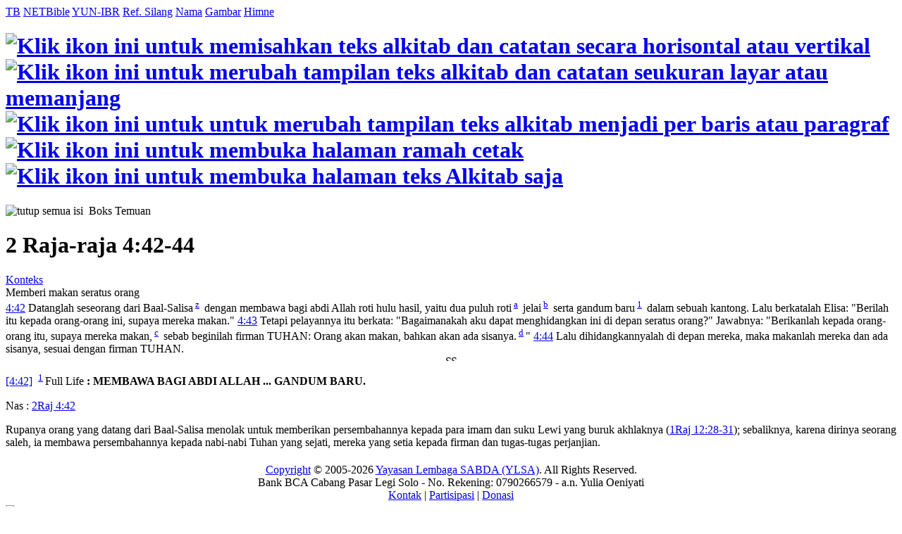

--- FILE ---
content_type: text/html; charset=UTF-8
request_url: https://alkitab.sabda.org/passage.php?passage=2%20raja-raja%204:42-44
body_size: 32392
content:
<!--<!DOCTYPE html PUBLIC "-//W3C//DTD XHTML 1.0 Transitional//EN" "http://www.w3.org/TR/xhtml1/DTD/xhtml1-transitional.dtd">-->
<html>
<head>
<meta http-equiv="Content-Type" content="text/html; charset=utf-8" />
<meta name="keywords" content="alkitab, alkitab online, alkitab elektronik, alkitab indonesia, alkitab sabda, biblika, terjemahan baru, kabar baik, terjemahan lama, firman allah yang hidup, kitab suci injil, shellabear, pencarian alkitab, terjemahan alkitab, versi alkitab, ayat alkitab, daftar ayat alkitab, situs alkitab, alat-alat biblika, program alkitab, alkitab program, software alkitab, alkitab software, CD SABDA, download alkitab, alkitab download, sejarah alkitab, alkitab, sabda, kristen, katolik, kristiani, nasrani, gereja, alkitab online, pelayanan, indonesia">
<meta name="robots" content="noindex">
<!--meta name="viewport" content="width=device-width, initial-scale=1" /-->
<title>    2Raj 4:42-44 (TB) - Tampilan Daftar Ayat - Alkitab SABDA
</title>
<link rel="alternate" type="application/rss+xml" title="RSS 2.0" href="xml/feed.php" />


<link rel="stylesheet" href="styles/plain.css?v=202409a" type="text/css" />
<link rel="stylesheet" href="styles/jquery.cluetip.css" type="text/css" />
<link rel="stylesheet" href="styles/jquery.treeview.css" type="text/css" />
<link rel="stylesheet" href="styles/jquery.contextmenu.css" type="text/css" />
<link rel="stylesheet" href="styles/flora.resizable.css" type="text/css" />
<link rel="search" type="application/opensearchdescription+xml" title="Alkitab SABDA" href="xml/search_univ.xml">
<script type="text/javascript" language="javascript" src="scripts/jquery-latest.js"></script>
<script type="text/javascript" language="javascript" src="scripts/jquery.tablesorter.js"></script>
<script type="text/javascript" language="javascript" src="scripts/jquery.qookie.js"></script>
<script type="text/javascript" language="javascript" src="scripts/jquery.treeview.js"></script>
<script type="text/javascript" language="javascript" src="scripts/jquery.form.js"></script>
<script type="text/javascript" language="javascript" src="scripts/jquery.contextMenu.js"></script>
<script type="text/javascript" language="javascript" src="scripts/ui.core.js"></script>
<script type="text/javascript" language="javascript" src="scripts/ui.base.js"></script>
<script type="text/javascript" language="javascript" src="scripts/ui.resizable.js"></script>
<script type="text/javascript" language="javascript" src="scripts/ui.draggable.js"></script>
<script type="text/javascript" language="javascript" src="scripts/ui.droppable.js"></script>
<script type="text/javascript" language="javascript" src="scripts/jquery.gabung.js?v=202409a"></script>
<script type="text/javascript" language="javascript" src="scripts/plain.js"></script>

</head>
<body onload="setSize();" onresize="setSize();" ondblclick="jumpSearch('search.php', '', 'id', '');">
<div id="main" onmousemove="goSlide(event);" onmouseup="stopSlide();">
<div class="tabs">
<a class="tab active" id="NB_tab" href="passage.php?passage=2 raja-raja 4:42-44&amp;tab=text">TB</a>
<a class="tab" id="ALT_tab" href="passage.php?passage=2 raja-raja 4:42-44&amp;tab=alt">NETBible</a>
<a class="tab" id="GRKHEB_tab" href="passage.php?passage=2 raja-raja 4:42-44&amp;tab=grkheb">YUN-IBR</a>
<a class="tab" id="XREF_tab" href="passage.php?passage=2 raja-raja 4:42-44&amp;tab=xref">Ref. Silang</a>
<a class="tab" id="NAMES_tab" href="passage.php?passage=2 raja-raja 4:42-44&amp;tab=names">Nama</a>
<a class="tab" id="ARTS_tab" href="passage.php?passage=2 raja-raja 4:42-44&amp;tab=arts">Gambar</a>
<a class="tab" id="HYMNS_tab" href="passage.php?passage=2 raja-raja 4:42-44&amp;tab=hymns">Himne</a>
</div>
    <div id="NB">
    <div id="title" class="texts">
        <h1><a id="vertical" href="#"><img src="images/vertical.gif" border="0" title="Klik ikon ini untuk memisahkan teks alkitab dan catatan secara horisontal atau vertikal"></a> <a id="long_version" href="#"><img src="images/long_version.gif" border="0" title="Klik ikon ini untuk merubah tampilan teks alkitab dan catatan seukuran layar atau memanjang"></a> <a id="break" href="#"><img src="images/lines.gif" border="0" title="Klik ikon ini untuk untuk merubah tampilan teks alkitab menjadi per baris atau paragraf"></a> <a href="passage.php?passage=2 raja-raja 4:42-44&amp;mode=print" target=_blank><img src="images/printer.gif" border="0" title="Klik ikon ini untuk membuka halaman ramah cetak"></a> <a href="passage.php?passage=2 raja-raja 4:42-44&amp;mode=text" target=_blank><img src="images/text.gif" border="0" title="Klik ikon ini untuk membuka halaman teks Alkitab saja"></a></h1>
    </div>
    <div id="upper">
    <div class="texts">    
    	<div class="discbox_passage" id="statsbox">
        	<div class="head_disco"><a class="min"><img src="images/minus.gif" border="0" title="tutup semua isi"></a>&nbsp;&nbsp;Boks Temuan</div>
    	</div>
        	                    <h1>2 Raja-raja 4:42-44</h1>
                                                            	<a id="context" href="bible.php?book=2Raj&amp;chapter=4#v42">Konteks</a><br>
                                                  
                            						                        	                        	<div class="paragraphtitle">Memberi makan seratus orang</div><a name="42" href="                    verse.php?book=2Raj&amp;chapter=4&amp;verse=42
                "><span class="vref">4:42</span></a> Datanglah seseorang dari Baal-Salisa<sup> <a id="xf__9646_z" href="#" class="xfull_trigger">z</a>&nbsp;</sup> dengan membawa bagi abdi Allah roti hulu hasil, yaitu dua puluh roti<sup> <a id="xf__9646_a" href="#" class="xfull_trigger">a</a>&nbsp;</sup> jelai<sup> <a id="xf__9646_b" href="#" class="xfull_trigger">b</a>&nbsp;</sup> serta gandum baru<sup> <a href="#n1" id="n9646_full_1" name="v1" pos="1" onmouseover="jumpVerseNote('n1');">1</a>&nbsp;</sup> dalam sebuah kantong. Lalu berkatalah Elisa: "Berilah itu kepada orang-orang ini, supaya mereka makan."
                                             	                			                		   	                         	                                                                                                                                                                                            
                            						                        	                        	<a name="43" href="                    verse.php?book=2Raj&amp;chapter=4&amp;verse=43
                "><span class="vref">4:43</span></a> Tetapi pelayannya itu berkata: "Bagaimanakah aku dapat menghidangkan ini di depan seratus orang?" Jawabnya: "Berikanlah kepada orang-orang itu, supaya mereka makan,<sup> <a id="xf__9647_c" href="#" class="xfull_trigger">c</a>&nbsp;</sup> sebab beginilah firman TUHAN: Orang akan makan, bahkan akan ada sisanya.<sup> <a id="xf__9647_d" href="#" class="xfull_trigger">d</a>&nbsp;</sup>"
                                             	                			                                                                                                                  
                            						                        	                        	<a name="44" href="                    verse.php?book=2Raj&amp;chapter=4&amp;verse=44
                "><span class="vref">4:44</span></a> Lalu dihidangkannyalah di depan mereka, maka makanlah mereka dan ada sisanya, sesuai dengan firman TUHAN.
                                             	                			                                                                                                                                                                                        </div>
    </div>
                                            	<div id="divider" align="center" onmousedown="startSlide();" mode="horisontal">
    	    <img id="t_arrow" src="images/t_arrow.gif" alt="Seret untuk mengatur ukuran" height="8"><img id="d_arrow" src="images/d_arrow.gif" alt="Seret untuk mengatur ukuran" height="8"><img id="l_arrow" src="images/l_arrow3.gif" alt="Seret untuk mengatur ukuran" height="16" style="display: none; position: absolute; bottom: 0; top: 0px; left:0; margin: 0;"><img id="r_arrow" src="images/r_arrow3.gif" alt="Seret untuk mengatur ukuran" height="16" style="display: none; position: absolute; bottom: 0; top: -16px; left:0; margin: 0;">
    	</div>
    	<div id="lower">
    	<div class="notes texts">
    	    	                    	                                	                	                        		            	            <p class="note"><a class="verse_in_notes verse_trigger" _dir="up" ver="tb" href="verse.php?book=Mat&amp;chapter=4&amp;verse=42" id="9646" >[4:42]</a>&nbsp;&nbsp;<sup><a href="#v1" name="n1" onmouseover="jumpVerseNote('v1');">1</a>&nbsp;</sup><span class="notetype">Full Life</span> <b>: MEMBAWA BAGI ABDI ALLAH ... GANDUM BARU. </b><p class="title">Nas  : <a href="verse.php?book=2Raj&chapter=4&verse=42&tab=text" class="verse_trigger" id="9646" context="">2Raj 4:42</a></p>


<p>Rupanya orang yang datang dari Baal-Salisa menolak untuk memberikan
persembahannya kepada para imam dan suku Lewi yang buruk akhlaknya
(<a href="passage.php?passage=1Raj%2012:28-31&tab=text" class="verse_trigger" id="9180-9183" context="">1Raj 12:28-31</a>); sebaliknya, karena dirinya seorang saleh, ia membawa
persembahannya kepada nabi-nabi Tuhan yang sejati, mereka yang setia kepada
firman dan tugas-tugas perjanjian.</p></p>
        	                	                                                            	     
                           
    	    	</div>
    	</div>
        </div>


<script language="JavaScript" type="text/javascript">
<!--
book = "Mat";
chapter = "1";
passage = "2 raja-raja 4:42-44";
tab = "text";

open_disc = "buka boks temuan";
close_disc = "tutup boks temuan";
collapse_all = "kecilkan semua";
expand_all = "buka semua";

autoplayon_text = "Klik ikon ini untuk mengaktifkan autoplay lagu himne.";
autoplayoff_text = "Klik ikon ini untuk menonaktifkan autoplay lagu himne.";

hide_all_content = "tutup semua isi";
hide_content = "tutup isi";
show_all_content = "tampilkan semua isi";
show_content = "tampilkan isi";

names_verse_show = "klik untuk menampilkan ayat-ayat terkait";
names_verse_hide = "sembunyikan";

arts_url = "images/arts";
all_text = "Semua";
//-->
</script>
<div id="closer">
</div>
<div id="footer">
	<div class="menu">
		<div style="position:relative;clear:both; padding:5px 0">
			<center>
			<!-- &copy; 2005-2026 <a href="https://www.ylsa.org/">Yayasan Lembaga SABDA (YLSA)</a> | <a href="https://kontak.sabda.org/" rel="nofollow" target="_blank">Laporan Masalah/Saran</a></a> -->
			<a href="https://copyright.sabda.org">Copyright</a> &copy; 2005-2026 <a href="https://www.ylsa.org/">Yayasan Lembaga SABDA (YLSA)</a>. All Rights Reserved. <br/>
			Bank BCA Cabang Pasar Legi Solo - No. Rekening: 0790266579 - a.n. Yulia Oeniyati <br/>
			<a href="https://kontak.sabda.org">Kontak</a> | <a href="https://ylsa.org/partisipasi">Partisipasi</a> | <a href="https://ylsa.org/donasi">Donasi</a>
			</center>
		</div>
	</div>
</div>
</div>
<div id="left">
<div id="handle" onclick="slideLeft()">
      <img src="images/leftmenu_left_arrow.gif">
  </div>
<div id="left_in">
<div class="menu">
	<div>
	Tampilkan Alkitab
	<form action="displaybible.php" name="formBible">
		<select name="book" class="input_small" onchange="selectBookChapAll(this.selectedIndex+1, formBible.chapter.selectedIndex+1, formBible.verse.selectedIndex, formBible.chapter, formBible.verse);">
    		    		    <option value="Kej" >Kejadian</option>
    		    		    <option value="Kel" >Keluaran</option>
    		    		    <option value="Im" >Imamat</option>
    		    		    <option value="Bil" >Bilangan</option>
    		    		    <option value="Ul" >Ulangan</option>
    		    		    <option value="Yos" >Yosua</option>
    		    		    <option value="Hak" >Hakim-hakim</option>
    		    		    <option value="Rut" >Rut</option>
    		    		    <option value="1Sam" >1 Samuel</option>
    		    		    <option value="2Sam" >2 Samuel</option>
    		    		    <option value="1Raj" >1 Raja-raja</option>
    		    		    <option value="2Raj" >2 Raja-raja</option>
    		    		    <option value="1Taw" >1 Tawarikh</option>
    		    		    <option value="2Taw" >2 Tawarikh</option>
    		    		    <option value="Ezr" >Ezra</option>
    		    		    <option value="Neh" >Nehemia</option>
    		    		    <option value="Est" >Ester</option>
    		    		    <option value="Ayb" >Ayub</option>
    		    		    <option value="Mzm" >Mazmur</option>
    		    		    <option value="Ams" >Amsal</option>
    		    		    <option value="Pkh" >Pengkhotbah</option>
    		    		    <option value="Kid" >Kidung Agung</option>
    		    		    <option value="Yes" >Yesaya</option>
    		    		    <option value="Yer" >Yeremia</option>
    		    		    <option value="Rat" >Ratapan</option>
    		    		    <option value="Yeh" >Yehezkiel</option>
    		    		    <option value="Dan" >Daniel</option>
    		    		    <option value="Hos" >Hosea</option>
    		    		    <option value="Yl" >Yoel</option>
    		    		    <option value="Am" >Amos</option>
    		    		    <option value="Ob" >Obaja</option>
    		    		    <option value="Yun" >Yunus</option>
    		    		    <option value="Mi" >Mikha</option>
    		    		    <option value="Nah" >Nahum</option>
    		    		    <option value="Hab" >Habakuk</option>
    		    		    <option value="Zef" >Zefanya</option>
    		    		    <option value="Hag" >Hagai</option>
    		    		    <option value="Za" >Zakharia</option>
    		    		    <option value="Mal" >Maleakhi</option>
    		    		    <option value="Mat" >Matius</option>
    		    		    <option value="Mrk" >Markus</option>
    		    		    <option value="Luk" >Lukas</option>
    		    		    <option value="Yoh" >Yohanes</option>
    		    		    <option value="Kis" >Kisah Para Rasul</option>
    		    		    <option value="Rm" >Roma</option>
    		    		    <option value="1Kor" >1 Korintus</option>
    		    		    <option value="2Kor" >2 Korintus</option>
    		    		    <option value="Gal" >Galatia</option>
    		    		    <option value="Ef" >Efesus</option>
    		    		    <option value="Flp" >Filipi</option>
    		    		    <option value="Kol" >Kolose</option>
    		    		    <option value="1Tes" >1 Tesalonika</option>
    		    		    <option value="2Tes" >2 Tesalonika</option>
    		    		    <option value="1Tim" >1 Timotius</option>
    		    		    <option value="2Tim" >2 Timotius</option>
    		    		    <option value="Tit" >Titus</option>
    		    		    <option value="Flm" >Filemon</option>
    		    		    <option value="Ibr" >Ibrani</option>
    		    		    <option value="Yak" >Yakobus</option>
    		    		    <option value="1Ptr" >1 Petrus</option>
    		    		    <option value="2Ptr" >2 Petrus</option>
    		    		    <option value="1Yoh" >1 Yohanes</option>
    		    		    <option value="2Yoh" >2 Yohanes</option>
    		    		    <option value="3Yoh" >3 Yohanes</option>
    		    		    <option value="Yud" >Yudas</option>
    		    		    <option value="Why" >Wahyu</option>
    				</select><br>
		<select name="chapter" class="input_small" onchange="selectChapterAll(formBible.book.selectedIndex+1, this.selectedIndex+1, formBible.verse.selectedIndex, formBible.verse);">
    		    		    <option class="input_small" value="1" selected="selected">1</option>
    		    		    <option class="input_small" value="2">2</option>
    		    		    <option class="input_small" value="3">3</option>
    		    		    <option class="input_small" value="4">4</option>
    		    		    <option class="input_small" value="5">5</option>
    		    		    <option class="input_small" value="6">6</option>
    		    		    <option class="input_small" value="7">7</option>
    		    		    <option class="input_small" value="8">8</option>
    		    		    <option class="input_small" value="9">9</option>
    		    		    <option class="input_small" value="10">10</option>
    		    		    <option class="input_small" value="11">11</option>
    		    		    <option class="input_small" value="12">12</option>
    		    		    <option class="input_small" value="13">13</option>
    		    		    <option class="input_small" value="14">14</option>
    		    		    <option class="input_small" value="15">15</option>
    		    		    <option class="input_small" value="16">16</option>
    		    		    <option class="input_small" value="17">17</option>
    		    		    <option class="input_small" value="18">18</option>
    		    		    <option class="input_small" value="19">19</option>
    		    		    <option class="input_small" value="20">20</option>
    		    		    <option class="input_small" value="21">21</option>
    		    		    <option class="input_small" value="22">22</option>
    		    		    <option class="input_small" value="23">23</option>
    		    		    <option class="input_small" value="24">24</option>
    		    		    <option class="input_small" value="25">25</option>
    		    		    <option class="input_small" value="26">26</option>
    		    		    <option class="input_small" value="27">27</option>
    		    		    <option class="input_small" value="28">28</option>
    			    </select>
		<select name="verse" class="input_small" >
		    <option class="input_small" value="0" selected="selected">SEMUA</option>
    		    		    <option class="input_small" value="1">1</option>
    		    		    <option class="input_small" value="2">2</option>
    		    		    <option class="input_small" value="3">3</option>
    		    		    <option class="input_small" value="4">4</option>
    		    		    <option class="input_small" value="5">5</option>
    		    		    <option class="input_small" value="6">6</option>
    		    		    <option class="input_small" value="7">7</option>
    		    		    <option class="input_small" value="8">8</option>
    		    		    <option class="input_small" value="9">9</option>
    		    		    <option class="input_small" value="10">10</option>
    		    		    <option class="input_small" value="11">11</option>
    		    		    <option class="input_small" value="12">12</option>
    		    		    <option class="input_small" value="13">13</option>
    		    		    <option class="input_small" value="14">14</option>
    		    		    <option class="input_small" value="15">15</option>
    		    		    <option class="input_small" value="16">16</option>
    		    		    <option class="input_small" value="17">17</option>
    		    		    <option class="input_small" value="18">18</option>
    		    		    <option class="input_small" value="19">19</option>
    		    		    <option class="input_small" value="20">20</option>
    		    		    <option class="input_small" value="21">21</option>
    		    		    <option class="input_small" value="22">22</option>
    		    		    <option class="input_small" value="23">23</option>
    		    		    <option class="input_small" value="24">24</option>
    		    		    <option class="input_small" value="25">25</option>
    			    </select>
		<input class="input_small" type="submit" value="Tampilkan" />
		    </form><br><br>
		<div class="uni_search">
			Pencarian Universal:<br>
			<form action="universal.php">
				<input class="input_small uni_note_trigger"  type="text" value="" name="s" />
				<input clasS="input_small"  type="submit" value="Cari" /><br/>
	            <input class="input_small" type="checkbox" name="scope" value="def"  /><span class="input_small">Hanya dalam TB</span><br/>
                <input class="input_small" type="checkbox" name="exact" value="on" ><span class="input_small">Pencarian Tepat</span>
										    </form>
		    <div style="cursor:pointer; margin-top:10px;">
		    	<a href="advanced.php?bib=on#bib">Pencarian Khusus</a>
		    </div>
		</div>
	</div>
</div>
<hr>
<div class="menu">
	<div><a href="commentary.php">Tafsiran/Catatan</a><br>
	<a href="dictionary.php">Studi Kamus</a><br>
	<a href="lexicon.php">Studi Kata</a><br>
	<a href="strong.php">Leksikon</a><br>
	<a href="map.php?index=map">Sistem Studi Peta</a><br>
	<a href="illustration.php">Ilustrasi Khotbah</a><br>
	<a href="expository.php">Ekspositori</a><br>
    <a href="arts.php">Gambar</a><br>
	<a href="resource.php">Resource</a><br>
	<a href="daily.php">Bacaan Alkitab Harian</a><br>
	<a href="thebibleproject.php">The Bible Project</a><br>
	<a href="tetelestai.php">Tetelestai</a><br>
	<a href="suku.php">Studi Alkitab Suku</a><br>
		<a href="https://sabdaweb.sabda.org/" target="_blank">SABDA web</a><br>	<a href="https://www.sabda.net/" target="_blank">Software SABDA</a><br>	<a href="https://alkitab.mobi/" target="_blank">Alkitab Mobile</a><br>
	<a href="https://android.sabda.org" target="_blank">Alkitab Android</a><br>
	<a href="https://badeno.sabda.org/" target="_blank">BaDeNo</a><br>
	<a href="https://gpt.sabda.org" target="_blank">Alkitab GPT</a><br>
	<a href="https://live.sabda.org/ig_alkitop" target="_blank">Alki-TOP</a><br>
	<a href="https://devx.sabda.org/diglot" target="_blank">Audio-Diglot</a><br>
	</div>
</div>
<hr>
<div class="tip"><a href="tips.php">TIP #24</a>: Gunakan <a href="dictionary.php">Studi Kamus</a> untuk mempelajari dan menyelidiki segala aspek dari 20,000+ istilah/kata. [<a href="tips.php">SEMUA</a>]</div>
<div class="mini">dibuat dalam <b>0.03</b> detik<br>dipersembahkan oleh <a href="https://www.ylsa.org/">YLSA</a></div>
</div>
</div>
<div id="header"  class="header">
<div id="header_left" class="header_left">
		
		
			<!--<img src="images/head_id.gif">-->
	<div id="head-title"><h1><a href="home.php" title="Alkitab SABDA">Alkitab SABDA</a></h1></div>
</div>
<!--
<div id="header_right" class="header_right">
<a href="http://www.bible.org/page.php?page_id=3086">Download</a> &amp; <a href="http://store.bible.org/category.asp?CategoryID=1&ParentID=0">Simpan</a><br>
<a href="http://www.bible.org/page.php?page_id=5032">Alkitab SABDA&#8482;</a>
</div>
-->
<!--
<div style="position:absolute; z-index:100; left:160px; top:13px; width:50px; height:50px;">
	<img src="images/beta.gif">
</div>
-->
<div id="multilingual">
    <form action="passage.php" name="formLingual">
        Antarmuka : <b>Indonesia</b> | <a href="passage.php?lang=en">Inggris</a> <span style="margin-left:20px">Versi : </span>
        <select name="version" class="multilingual_size" onChange="javascript:document.formLingual.submit();">
                            <option value="net">New English Translation</option>
                            <option value="av">King James Version</option>
                            <option value="tb" selected="selected">Alkitab Terjemahan Baru</option>
                            <option value="ayt">Alkitab Yang Terbuka</option>
                            <option value="avb">Alkitab Versi Borneo</option>
                            <option value="tl">Terjemahan Lama</option>
                            <option value="bis">Alkitab Kabar Baik (BIS)</option>
            	    </select>
    </form>
</div>

<div id="menu_bar" class="menu_bar_left">
    <div style="position: relative; float:right; margin: 0 10px 0 0">
        <form name="PrefForm" action=preferences.php method="POST">
            <input type="hidden" name="prev" value=http://alkitab.sabda.org/passage.php?passage=2%20raja-raja%204:42-44>
            <a id="preference" href="preferences.php"  onclick="PrefForm.submit(); return false;" class="drop_pref menubar">Preferensi</a>        </form>
    </div>
		&nbsp;&nbsp;<a class="menubar" href="advanced.php?bib=on#bib">Pencarian Khusus</a>&nbsp;&nbsp;&nbsp;&nbsp;&nbsp;&nbsp;&nbsp;&nbsp;&nbsp;&nbsp;&nbsp;&nbsp;&nbsp;&nbsp;&nbsp;&nbsp;&nbsp;&nbsp;&nbsp;&nbsp;&nbsp;&nbsp;&nbsp;&nbsp;&nbsp;&nbsp;&nbsp;&nbsp;
	
					<a class="menubar" href="home.php">Home</a>
				|
					<a class="menubar" href="https://www.ylsa.org/" target="_blank">YLSA</a>
				|
					<a class="menubar" href="download.php">Download</a>
						|
					<a class="menubar" href="features.php">Fitur</a>
				|
					<a class="link_bar menubar" href="fonts.php">Font</a>
		
				
					| <a id="tutorial" href="#" class="link_bar drop_menubar">Tutorial</a>
				<!-- | <a class="link_bar" href="https://fb.sabda.org/alkitab" target="_blank">FAQ</a> -->
		| <a id="interactive" href="#" class="link_bar drop_menubar">Interaktif</a>
				|
					<a class="link_bar menubar" href="logs.php">Logs</a>
				|
					<a class="link_bar menubar" href="about.php">Tentang Kami</a>
		</div>
</div>
<script language="JavaScript" type="text/javascript">
<!--
baseUrl = "";
uni_note_1 = "Kotak Pencarian Universal membantu Anda melihat:<br>";
uni_note_2 = "- <b>alkitab<\/b> (mis.: Yoh 3)<br>";
uni_note_3 = "- <b>ayat<\/b> (mis.: Yoh 3:16)<br>";
uni_note_4 = "- <b>kutipan<\/b> (mis.: Yoh 3:16-21; 1 Yoh 4:7-21)<br>";
uni_note_5 = "- <b>kata<\/b> (mis.: Nikodemus)<br>";
uni_note_6 = "- <b>frasa<\/b> (mis.: \"Yesus Kristus\")<br>";
uni_note_7 = "- <b>nomor strong<\/b> (mis.: 25)<br>";
uni_note_8a = "Centang \"<b>Hanya dalam ";
uni_note_8b = "</b>\" untuk mencari kata hanya dalam teks Alkitab versi ";
uni_note_9 = "Untuk mengembangkan pencarian Anda, gunakan simbol (wildcard) \"?\" atau \"*\" :<br>";
uni_note_10 = "(mis.: sara?, ab??m, sara*, ab*am)";
show_help = "Bantuan";
hide_help = "Bantuan";
show = "tampilkan";
hide = "sembunyikan";
en_text_hide = "[-] Bhs. Inggris";
en_text_show = "[+] Bhs. Inggris";
id_text_hide = "[-] Bhs. Indonesia";
id_text_show = "[+] Bhs. Indonesia";
sk_text_hide = "[-] Bhs. Suku";
sk_text_show = "[+] Bhs. Suku";
kn_text_hide = "[-] Kuno";
kn_text_show = "[+] Kuno";
context_correct = "Apakah referensi ayat ini benar?";
yes = "Benar";
no = "Salah";
thanks_correct = "Terima kasih atas kontribusi Anda dalam memberikan saran.";
suggest = "Saran Anda";
suggest_ex = "mis.: Yoh 3:14-18";
editor_comments = "Ini adalah tautan ke formulir komentar NET Bible. Di sini, Anda dapat mengirimkan komentar secara langsung kepada para penerjemah dan editor mengenai bagaimana mereka menerjemahkan teks tertentu, memberikan informasi mengenai kesalahan ketik, dll., serta membaca komentar pengguna lain.";
more = "selebihnya";
lang_version = {"en":{"default_bib":"net"},"id":{"default_bib":"tb"},"in":{"default_bib":"assamese"}};
language_version = "id";
all_upper = "SEMUA";
in_cap = "Dalam";
version = "TB";
default_bible = "TB";
def_lang = "id";

forum = "Forum Techie";
forum_page = "https://forum.bible.org/viewforum.php?f=89";
discuss = "Diskusi Umum";
discuss_page = "https://forum.bible.org/viewforum.php?f=84";

information = "Informasi";
description = "deskripsi";
author = "penulis";

advanced = "Pencarian Khusus";
commentaries = "Tafsiran/Catatan";
dictionaries = "Studi Kamus";
maps = "Sistem Studi Peta";
lexicon = "Studi Kata";
illustrations = "Ilustrasi Khotbah";
arts = "Gambar";
topical = "Resource";
daily = "Bacaan Alkitab Harian";

verse_cmt = "Tafsiran/Catatan";
verse_parallel = "Versi Paralel";
verse_analysis = "Analisa Kata";
verse_itldraft = "ITL - draft";
passage_def = "TB";
passage_alt = "NETBible";
passage_grkheb = "YUN-IBR";
passage_xref = "Ref. Silang";
passage_name = "Nama";
passage_art = "Gambar";
passage_hymn = "Himne";

left_hide = "Klik untuk menyembunyikan menu sebelah kiri";
left_show = "Klik untuk menampilkan menu sebelah kiri";

interlinear_greek = "https://devx.sabda.org/interlinear/grk2net/detail.php";
interlinear_hebrew = "https://devx.sabda.org/interlinear/heb2net/detail.php";
tbindolinear_greek = "https://devx.sabda.org/indolinear/grk2tb/detail.php";
tbindolinear_hebrew = "https://devx.sabda.org/indolinear/heb2tb/detail.php";
tlindolinear_greek = "https://devx.sabda.org/indolinear/grk2tl/detail.php";
tlindolinear_hebrew = "https://devx.sabda.org/indolinear/heb2tl/detail.php";

all_text = "Semua";

if (("passage.php" == "bible.php" && "text" == "text") || ("passage.php" == "bible.php" && "text" == "alt" && "net" != "kjv") || ("passage.php" == "passage.php" && "text" == "text") || ("passage.php" == "passage.php" && "text" == "alt" && "net" != "kjv") || ("passage.php" == "daily.php"))
	$("#left_in").css("overflow", "auto");

if (("passage.php" == "bible.php" && "text" == "text") || ("passage.php" == "bible.php" && "text" == "alt" && "net" != "kjv") || ("passage.php" == "passage.php" && "text" == "text") || ("passage.php" == "passage.php" && "text" == "alt" && "net" != "kjv") || ("passage.php" == "daily.php"))
	$("body").css("overflow", "hidden");

if ("passage.php" == "advanced.php" && "" == "on")
    $("#bib_wrap").show();

if ("passage.php" == "advanced.php" && "" == "on")
    $("#bib_nav > img").attr("src","images/arrow_open.gif");

if ("passage.php" == "advanced.php" && "" == "on")
    $("#bib_nav").removeClass("hide").addClass("show");

if ("passage.php" == "advanced.php" && "" == "on")
    $("#cmt_wrap").show();

if ("passage.php" == "advanced.php" && "" == "on")
    $("#cmt_nav > img").attr("src","images/arrow_open.gif");

if ("passage.php" == "advanced.php" && "" == "on")
    $("#cmt_nav").removeClass("hide").addClass("show");

if ("passage.php" == "advanced.php" && "" == "on")
    $("#dict_wrap").show();

if ("passage.php" == "advanced.php" && "" == "on")
    $("#dict_nav > img").attr("src","images/arrow_open.gif");

if ("passage.php" == "advanced.php" && "" == "on")
    $("#dict_nav").removeClass("hide").addClass("show");

if ("passage.php" == "advanced.php" && "" == "on")
    $("#ill_wrap").show();

if ("passage.php" == "advanced.php" && "" == "on")
    $("#ill_nav > img").attr("src","images/arrow_open.gif");

if ("passage.php" == "advanced.php" && "" == "on")
    $("#ill_nav").removeClass("hide").addClass("show");

if ("passage.php" == "advanced.php" && "" == "on")
    $("#artc_wrap").show();

if ("passage.php" == "advanced.php" && "" == "on")
    $("#artc_nav > img").attr("src","images/arrow_open.gif");

if ("passage.php" == "advanced.php" && "" == "on")
    $("#artc_nav").removeClass("hide").addClass("show");

if ("passage.php" == "advanced.php" && "" == "on")
    $("#tsk_wrap").show();

if ("passage.php" == "advanced.php" && "" == "on")
    $("#tsk_nav > img").attr("src","images/arrow_open.gif");

if ("passage.php" == "advanced.php" && "" == "on")
    $("#tsk_nav").removeClass("hide").addClass("show");

if ("passage.php" == "advanced.php" && "" == "on")
    $("#str_wrap").show();

if ("passage.php" == "advanced.php" && "" == "on")
    $("#str_nav > img").attr("src","images/arrow_open.gif");

if ("passage.php" == "advanced.php" && "" == "on")
    $("#str_nav").removeClass("hide").addClass("show");

if ("passage.php" == "advanced.php" && "" == "on")
    $("#arts_wrap").show();

if ("passage.php" == "advanced.php" && "" == "on")
    $("#arts_nav > img").attr("src","images/arrow_open.gif");

if ("passage.php" == "advanced.php" && "" == "on")
    $("#arts_nav").removeClass("hide").addClass("show");

if ("passage.php" == "advanced.php" && "" == "on")
    $("#hym_wrap").show();

if ("passage.php" == "advanced.php" && "" == "on")
    $("#hym_nav > img").attr("src","images/arrow_open.gif");

if ("passage.php" == "advanced.php" && "" == "on")
    $("#hym_nav").removeClass("hide").addClass("show");

if ("passage.php" == "advanced.php" && "" == "on")
    $("#qa_wrap").show();

if ("passage.php" == "advanced.php" && "" == "on")
    $("#qa_nav > img").attr("src","images/arrow_open.gif");

if ("passage.php" == "advanced.php" && "" == "on")
    $("#qa_nav").removeClass("hide").addClass("show");

if ("passage.php" == "advanced.php" && "" == "on")
    $("#top_wrap").show();

if ("passage.php" == "advanced.php" && "" == "on")
    $("#top_nav > img").attr("src","images/arrow_open.gif");

if ("passage.php" == "advanced.php" && "" == "on")
    $("#top_nav").removeClass("hide").addClass("show");

if ("passage.php" == "advanced.php" && "" == "on")
    $("#vref_wrap").show();

if ("passage.php" == "advanced.php" && "" == "on")
    $("#vref_nav > img").attr("src","images/arrow_open.gif");

if ("passage.php" == "advanced.php" && "" == "on")
    $("#vref_nav").removeClass("hide").addClass("show");

if ("passage.php" == "advanced.php" && "" == "all")
    $(".adv-wrapper").show();

if ("passage.php" == "advanced.php" && "" == "all")
    $(".hide > img").attr("src","images/arrow_open.gif");

if ("passage.php" == "advanced.php" && "" == "all")
    $(".hide").removeClass("hide").addClass("show");

//-->
</script>
</body>
</html>
